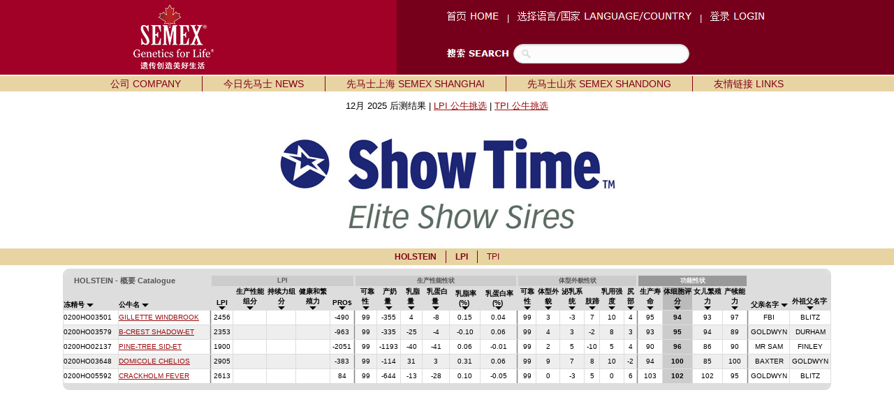

--- FILE ---
content_type: text/html; charset=UTF-8
request_url: https://www.semex.com/cn/i?lang=cn&print=&breed=ST-H&view=list&sort=35&sortmethod=numdown
body_size: 31833
content:
<!DOCTYPE HTML PUBLIC "-//W3C//DTD HTML 4.01 Transitional//EN" "http://www.w3.org/TR/html4/loose.dtd">

<html>

<head>

<title>Semex </title>

<meta http-equiv="Content-Type" content="text/html; charset=utf-8">

<meta name="description" content="Semex develops and markets high quality genetic technologies, products and services to benefit livestock producers around the world while creating value for its owners. Our qualified, dedicated team is committed to achieving customer satisfaction and corporate success through strategic planning, innovation and partnerships.">
<meta name="keywords" content="Holstein Breeding Guide Royal Results Proof Top 100 LPI English Spansh French USA Red and White Jersey ayrshire Brown Swiss Canadienne Guernsey Milk Shorthorn Protein Breeds Designer Series Young Sire Search Beef Sires Promate Embryos Balance Newsletter Alliance Newsletter Beef Newsletter Breed Magazines Canadian Government Agencies Canadian Breed Associations">
<meta name="ROBOTS" content="noindex">

<link rel="shortcut icon" href="/favicon.ico">

<script src="//ajax.googleapis.com/ajax/libs/jquery/1.6/jquery.min.js" type="text/javascript"></script>
<script src="//ajax.googleapis.com/ajax/libs/jqueryui/1.8/jquery-ui.min.js" type="text/javascript"></script>
<script src="/images/layout2/slidebox/jquery.bxslider.js"></script>

<link href="/images/layout2/slidebox/jquery.bxslider.css" rel="stylesheet" />
<link rel="stylesheet" href="/images/layout2/main.css" type="text/css">

</head>

<body>

<table cellpadding=0 cellspacing=0 border=0 align=center width="100%">

<tr style="background-image:url('/images/layout2/main-top-back.gif'); background-position:center;">
 <td align=center>

	<table cellpadding=0 cellspacing=0 border=0 align=center width="1000">

	<tr>
	 <td width=1><img src="/images/clear.gif" width=1 height=107 alt=""></td>
	 <td width="50%" align=left><a href="https://www.semex.com/cn/i"><img src="/images/layout2/main-logo-cn.png" hspace=50 border=0 alt=""></a></td>
	 <td width="50%" align=left><FONT FACE="verdana, arial" SIZE="2" color="#FFFFFF">

		<a href="https://www.semex.com/cn/i?lang=cn" class="nav2"><img src="/images/layout2/text-cn-home.png" border=0></a> &nbsp;&nbsp;|&nbsp;&nbsp;
		<a href="https://www.semex.com/cn/i?lang=cn&amp;country=yes" class="nav2"><img src="/images/layout2/text-cn-language.png" border=0></a> &nbsp;&nbsp;|&nbsp;&nbsp;
		<a href="http://www.semex.com/source" target=new class="nav2"><img src="/images/layout2/text-cn-login.png" border=0></a>

		<br><br><br>

		</font>

		<table cellpadding=0 cellspacing=0 border=0>

		<tr>
		 <td><FONT FACE="verdana, arial" SIZE="2" color="#FFFFFF"><b><img src="/images/layout2/text-cn-search.png" border=0></b></font>&nbsp;&nbsp;</td>
		 <td>

			<form method=post action="https://www.semex.com/cn/i" id="search">

			<input type=hidden name=type value="2">
			<input type=hidden name=match value="all">
			<input type=hidden name=lang value=en>
			<input type=hidden name=search value=full>

			<input name="query" type="text" size="40">

			</form>

		 </td>
		</tr>

		</table>

	 </td>
	</tr>

	</table>

 </td>
</tr>

<tr><td><img src="/images/clear.gif" width=1 height=2 border=0 alt=""></td></tr>

<tr>
 <td bgcolor="#e8d4a3" align=center><table cellpadding=0 cellspacing=0 border=0 align=center><tr><td align=left>

	<div id="semex32-nav-wrapper">

	<ul id="semex32-nav">

	 <li><a href="https://www.semex.com/cn/i?lang=cn&amp;page=mission.shtml">公司 COMPANY</a>

	  <ul class="sub-menu">
	   <li><a href="https://www.semex.com/cn/i?lang=cn&amp;page=mission.shtml">企业使命 Mission Statement</a></li>
	   <li><a href="https://www.semex.com/cn/i?lang=cn&amp;page=history.shtml">公司简介 company profile</a></li>
	   <li><a href="https://www.semex.com/cn/i?lang=cn&amp;page=contact.shtml">联系我们 Contact Us</a></li>
	   <li><a href="https://www.semex.com/cn/i?lang=cn&amp;page=employment.shtml">招聘信息 Careers</a></li>
	  </ul>

	 </li>

	 <li class="semex32-nav-end"></li>

	 <li><a href="https://www.semex.com/cn/i?lang=cn&amp;page=news.shtml">今日先马士 NEWS</a>

	  <ul class="sub-menu">
	   <li><a href="https://www.semex.com/cn/i?lang=cn&amp;page=news.shtml">先马士新闻 News</a></li>
	   <li><a href="https://www.semex.com/cn/i?lang=cn&amp;page=beyondnewsletter.shtml">无限育种杂志 Beyond Borders</a></li>
	  </ul>

	 </li>

	 <li class="semex32-nav-end"></li>

	 <li><a href="https://www.semex.com/cn/i?lang=cn&amp;page=SemexShanghai.shtml">先马士上海 SEMEX SHANGHAI</a>

	  <ul class="sub-menu">
	   <li class="has_sub"><a href="https://www.semex.com/cn/i?lang=cn&amp;view=list&breed=HO">荷斯坦 Holstein</a>

	   <ul>
	    <li><a href="https://www.semex.com/cn/i?lang=cn&amp;view=list&breed=HO">验证公牛 Proven </a></li>
	   </ul>

	   <li class="has_sub"><a href="https://www.semex.com/cn/i?lang=cn&amp;view=list&breed=IP">免疫大师 Immunity+</a>

	   <ul>
	    <li><a href="https://www.semex.com/cn/i?lang=cn&amp;view=list&breed=IP-H">荷斯坦 Holstein  </a></li>
	   </ul>

	   <li class="has_sub"><a href="https://www.semex.com/cn/i?lang=cn&amp;view=list&breed=RP">繁殖专家 Fertility First</a>

	   <ul>
	    <li><a href="https://www.semex.com/cn/i?lang=cn&amp;view=list&breed=RP-H">荷斯坦 Holstein  </a></li>
	   </ul>

	   <li><a href="https://www.semex.com/cn/i?lang=cn&amp;page=genomax.shtml">基因组检测精英 Genomax</a></li>
	   <li class="has_sub"><a href="https://www.semex.com/cn/i?lang=cn&amp;view=list&breed=SX">先马士性控 Semexx</a>

	   <ul>
	    <li><a href="https://www.semex.com/cn/i?lang=cn&amp;view=list&breed=SX-H">荷斯坦 Holstein  </a></li>
	    <li><a href="https://www.semex.com/cn/i?lang=cn&amp;view=list&breed=SX-HG">基因组检测精英 Holstein Genomax</a></li>
	   </ul>

	   <li class="has_sub"><a href="https://www.semex.com/cn/i?lang=cn&amp;view=list&breed=CE">易产大师 Calving Ease</a>

	   <ul>
	    <li><a href="https://www.semex.com/cn/i?lang=cn&amp;view=list&breed=CE-H">荷斯坦 Holstein  </a></li>
	   </ul>

	   <li class="has_sub"><a href="https://www.semex.com/cn/i?lang=cn&amp;view=list&breed=RR">机器人挤奶专家 Robot Ready</a>

	   <ul>
	    <li><a href="https://www.semex.com/cn/i?lang=cn&amp;view=list&breed=RR-H">荷斯坦 Holstein  </a></li>
	   </ul>

	   <li class="has_sub"><a href="https://www.semex.com/cn/i?lang=cn&amp;view=list&breed=ST">体型设计师 Show Time</a>

	   <ul>
	    <li><a href="https://www.semex.com/cn/i?lang=cn&amp;view=list&breed=ST-H">荷斯坦 Holstein  </a></li>
	   </ul>

	   <li><a href="https://www.semex.com/cn/i?lang=cn&amp;page=embryos.shtml">胚胎 Embryos</a></li>
	  </ul>

	 </li>

	 <li class="semex32-nav-end"></li>

	 <li><a href="https://www.semex.com/cn/i?lang=cn&amp;page=SemexShandong.shtml">先马士山东 SEMEX SHANDONG</a>


	 </li>

	 <li class="semex32-nav-end"></li>

	 <li><a href="https://www.semex.com/cn/i?lang=cn&amp;page=links.shtml">友情链接 LINKS</a>


	 </li>



 </td></tr></table></td>
</tr>

<tr><td><img src="/images/clear.gif" width=1 height=2 alt=""></td></tr>

</table>
<FONT FACE="verdana,arial,helvetica" SIZE="2"><center>
<table cellpadding=10 cellspacing=0 border=0 align=center><tr valign=top>

<td><FONT FACE="verdana,arial,helvetica" SIZE="2"> 12月 2025 后测结果 | <a href="https://www.semex.com/cn/i?lang=cn&print=&page=siresort2">LPI 公牛挑选</a> | <a href="https://www.semex.com/cn/i?lang=cn&print=&page=siresort">TPI 公牛挑选</a><br>


</td>

</tr></table>
<div align="center">

<img src="http://www.semex.com/images/di/cn/ST.jpg" width="540" height="185" align="middle">

</div>
<table cellpadding=0 cellspacing=0 border=0 align=center width="100%">

<tr>
 <td bgcolor="#e8d4a3" align=center><table><tr><td><div id="nav-wrapper-cat"><ul id="nav-cat"><li><a href="https://www.semex.com/cn/i?lang=cn&print=&view=list&breed=ST-H&data="><b>HOLSTEIN</b></a></li><li class="nav-end"></li><li><a href="https://www.semex.com/cn/i?lang=cn&print=&view=list&breed=ST-H&data=lpi"><b>LPI</b></a></li><li class="nav-end"></li><li><a href="https://www.semex.com/cn/i?lang=cn&print=&view=list&breed=ST-H&data=tpi">TPI</a></li></ul></div></td></tr></table><td>
<tr>

<tr><td><img src="/images/clear.gif" width=1 height=5 border=0 alt=""></td></tr>

</table>
<table cellpadding=0 cellspacing=0 border=0 width="1100" align=center><tr><td><table cellpadding=0 cellspacing=0 bgcolor=#DDDDDD width=100%><tr><td align=left><img src="//www.semex.com/images/catalogue-left.gif"></td><td align=right><img src="//www.semex.com/images/catalogue-right.gif"></td></tr></table><table cellpadding=0 cellspacing=1 bgcolor=#DDDDDD width=100%><tr bgcolor=#CCCCCC>

	<td colspan=2 bgcolor=#DDDDDD align=left><font color=#555555><b><img src=//www.semex.com/images/clear.gif width=15 height=1>HOLSTEIN&nbsp;-&nbsp;概要&nbsp;Catalogue&nbsp;</td>
	<td bgcolor=#DDDDDD></td>
  	<td colspan=5 ><center><small><font color=#555555><b>LPI</td>
	<td bgcolor=#DDDDDD></td>
	<td colspan=6 ><center><small><font color=#555555><b>生产性能性状</td>
	<td bgcolor=#DDDDDD></td>
	<td colspan=6 ><center><small><font color=#555555><b>体型外貌性状</td>
	<td bgcolor=#DDDDDD></td>
	<td colspan=4  bgcolor=#999999><center><small><font color=#FFFFFF><b>功能性状</td>
	<td bgcolor=#DDDDDD></td>

  </tr>

<form method=post action="https://www.semex.com/cn/i">

	<input type=hidden name=sid value=BesD146Zwtzro9IIPuyynyhU71769701495>
	<input type=hidden name=lang value=cn>
	<input type=hidden name=breed value=ST-H>
	<input type=hidden name=compare value=add>
	<input type=hidden name=view value=test>
  
  <tr bgcolor=#DDDDDD valign=bottom>
     <td  align=left><font size=1 face=helvetica style='font-size:12px;'><small><a href="https://www.semex.com/cn/i?lang=cn&print=&breed=ST-H&view=list&sort=2&sortmethod=abcdown" class=nav6><b>冻精号&nbsp;<img src="//www.semex.com/images/arrowdown.gif" border=0></a></td>

   <td  align=left><font size=1 face=helvetica style='font-size:12px;'><small><a href="https://www.semex.com/cn/i?lang=cn&print=&breed=ST-H&view=list&sort=3&sortmethod=abcdown" class=nav6><b>公牛名&nbsp;<img src="//www.semex.com/images/arrowdown.gif" border=0></a></td>

   <td><img src="//www.semex.com/images/clear.gif" width=1 height=1></td>

   <td ><center><font size=1 face=helvetica style='font-size:12px;'><small><a href="https://www.semex.com/cn/i?lang=cn&print=&breed=ST-H&view=list&sort=13&sortmethod=numreve" class=nav6><b>LPI<br><img src="//www.semex.com/images/arrowdown.gif" border=0></a></td>
  
	 <td ><center><font size=1 face=helvetica style='font-size:12px;'><small><a href="https://www.semex.com/cn/i?lang=cn&print=&breed=ST-H&view=list&sort=15&sortmethod=numreve" class=nav6><b>生产性能组分<br><img src="//www.semex.com/images/arrowdown.gif" border=0></a></td>
	 <td ><center><font size=1 face=helvetica style='font-size:12px;'><small><a href="https://www.semex.com/cn/i?lang=cn&print=&breed=ST-H&view=list&sort=17&sortmethod=numreve" class=nav6><b>持续力组分<br><img src="//www.semex.com/images/arrowdown.gif" border=0></a></td>
	 <td ><center><font size=1 face=helvetica style='font-size:12px;'><small><a href="https://www.semex.com/cn/i?lang=cn&print=&breed=ST-H&view=list&sort=19&sortmethod=numreve" class=nav6><b>健康和繁殖力<br><img src="//www.semex.com/images/arrowdown.gif" border=0></a></td>
		   <td ><center><font size=1 face=helvetica style='font-size:12px;'><small><a href="https://www.semex.com/cn/i?lang=cn&print=&breed=ST-H&view=list&sort=229&sortmethod=numreve" class=nav6><b>PRO$<br><img src="//www.semex.com/images/arrowdown.gif" border=0></a></td>

   <td><img src="//www.semex.com/images/clear.gif" width=1 height=1></td>

   <td ><center><font size=1 face=helvetica style='font-size:12px;'><small>&nbsp;<a href="https://www.semex.com/cn/i?lang=cn&print=&breed=ST-H&view=list&sort=24&sortmethod=numreve" class=nav6><b>可靠性&nbsp;<br><img src="//www.semex.com/images/arrowdown.gif" border=0></a></td>
   <td ><center><font size=1 face=helvetica style='font-size:12px;'><small>&nbsp;<a href="https://www.semex.com/cn/i?lang=cn&print=&breed=ST-H&view=list&sort=25&sortmethod=numreve" class=nav6><b>产奶量&nbsp;<br><img src="//www.semex.com/images/arrowdown.gif" border=0></a></td>
   <td ><center><font size=1 face=helvetica style='font-size:12px;'><small>&nbsp;<a href="https://www.semex.com/cn/i?lang=cn&print=&breed=ST-H&view=list&sort=27&sortmethod=numreve" class=nav6><b>乳脂量&nbsp;<br><img src="//www.semex.com/images/arrowdown.gif" border=0></a></td>
   <td ><center><font size=1 face=helvetica style='font-size:12px;'><small>&nbsp;<a href="https://www.semex.com/cn/i?lang=cn&print=&breed=ST-H&view=list&sort=29&sortmethod=numreve" class=nav6><b>乳蛋白量&nbsp;<br><img src="//www.semex.com/images/arrowdown.gif" border=0></a></td>
   <td ><center><font size=1 face=helvetica style='font-size:12px;'><small>&nbsp;<a href="https://www.semex.com/cn/i?lang=cn&print=&breed=ST-H&view=list&sort=31&sortmethod=numreve" class=nav6><b>乳脂率(%)&nbsp;<br><img src="//www.semex.com/images/arrowdown.gif" border=0></a></td>
   <td ><center><font size=1 face=helvetica style='font-size:12px;'><small>&nbsp;<a href="https://www.semex.com/cn/i?lang=cn&print=&breed=ST-H&view=list&sort=32&sortmethod=numreve" class=nav6><b>乳蛋白率(%)&nbsp;<br><img src="//www.semex.com/images/arrowdown.gif" border=0></a></td>

   <td><img src="//www.semex.com/images/clear.gif" width=1 height=1></td>

   <td ><center><font size=1 face=helvetica style='font-size:12px;'><small><a href="https://www.semex.com/cn/i?lang=cn&print=&breed=ST-H&view=list&sort=53&sortmethod=numreve" class=nav6><b>可靠性<br><img src="//www.semex.com/images/arrowdown.gif" border=0></a></td>
   <td ><center><font size=1 face=helvetica style='font-size:12px;'><small><a href="https://www.semex.com/cn/i?lang=cn&print=&breed=ST-H&view=list&sort=54&sortmethod=numreve" class=nav6><b>体型外貌<br><img src="//www.semex.com/images/arrowdown.gif" border=0></a></td>
   <td ><center><font size=1 face=helvetica style='font-size:12px;'><small><a href="https://www.semex.com/cn/i?lang=cn&print=&breed=ST-H&view=list&sort=56&sortmethod=numreve" class=nav6><b>泌乳系统<br><img src="//www.semex.com/images/arrowdown.gif" border=0></a></td>
   <td ><center><font size=1 face=helvetica style='font-size:12px;'><small><a href="https://www.semex.com/cn/i?lang=cn&print=&breed=ST-H&view=list&sort=58&sortmethod=numreve" class=nav6><b>肢蹄<br><img src="//www.semex.com/images/arrowdown.gif" border=0></a></td>
   <td ><center><font size=1 face=helvetica style='font-size:12px;'><small><a href="https://www.semex.com/cn/i?lang=cn&print=&breed=ST-H&view=list&sort=60&sortmethod=numreve" class=nav6><b>乳用强度<br><img src="//www.semex.com/images/arrowdown.gif" border=0></a></td>
   <td ><center><font size=1 face=helvetica style='font-size:12px;'><small><a href="https://www.semex.com/cn/i?lang=cn&print=&breed=ST-H&view=list&sort=62&sortmethod=numreve" class=nav6><b>尻部<br><img src="//www.semex.com/images/arrowdown.gif" border=0></a></td>

   <td><img src="//www.semex.com/images/clear.gif" width=1 height=1></td>

   <td ><center><font size=1 face=helvetica style='font-size:12px;'><small><a href="https://www.semex.com/cn/i?lang=cn&print=&breed=ST-H&view=list&sort=33&sortmethod=numreve" class=nav6><b>生产寿命<br><img src="//www.semex.com/images/arrowdown.gif" border=0></a></td>
   <td bgcolor="#BBBBBB"><center><font size=1 face=helvetica style='font-size:12px;'><small><a href="https://www.semex.com/cn/i?lang=cn&print=&breed=ST-H&view=list&sort=35&sortmethod=numdown" class=nav6><b>体细胞评分<br><img src="//www.semex.com/images/arrowdown.gif" border=0></a></td>
   <td ><center><font size=1 face=helvetica style='font-size:12px;'><small><a href="https://www.semex.com/cn/i?lang=cn&print=&breed=ST-H&view=list&sort=41&sortmethod=numreve" class=nav6><b>女儿繁殖力<br><img src="//www.semex.com/images/arrowdown.gif" border=0></a></td>
   <td ><center><font size=1 face=helvetica style='font-size:12px;'><small><a href="https://www.semex.com/cn/i?lang=cn&print=&breed=ST-H&view=list&sort=47&sortmethod=numreve" class=nav6><b>产犊能力<br><img src="//www.semex.com/images/arrowdown.gif" border=0></a></td>

   <td><img src="//www.semex.com/images/clear.gif" width=1 height=1></td>

   <td ><center><font size=1 face=helvetica style='font-size:12px;'><small><a href="https://www.semex.com/cn/i?lang=cn&print=&breed=ST-H&view=list&sort=9&sortmethod=abcdown" class=nav6><b>父亲名字&nbsp;<img src="//www.semex.com/images/arrowdown.gif" border=0></a></td>
   <td ><center><font size=1 face=helvetica style='font-size:12px;'><small><a href="https://www.semex.com/cn/i?lang=cn&print=&breed=ST-H&view=list&sort=10&sortmethod=abcdown" class=nav6><b>外祖父名字&nbsp;<img src="//www.semex.com/images/arrowdown.gif" border=0></a></td>

  </tr>

<tr onMouseOver="this.bgColor = '#DDDDDD'" onMouseOut ="this.bgColor = '#FFFFFF'" bgcolor=#FFFFFF>
<td align=left><font size=1 face=helvetica style='font-size:12px;'><small>0200HO03501&nbsp;&nbsp;&nbsp;</td>
<td align=left nowrap><table cellpadding=0 cellspacing=0 border=0><tr><td align=left><font size=1 face=helvetica style='font-size:12px;'><small><a href="https://www.semex.com/cn/bull/0200HO03501&lang=cn" >GILLETTE&nbsp;WINDBROOK</a></td><td><img src="//www.semex.com/images/clear.gif" width=15 height=20></td></tr></table></td>
<td bgcolor="#888888"></td>
<td><center><font size=1 face=helvetica style='font-size:12px;'><small>&nbsp;2456&nbsp;</td>
<td><center><font size=1 face=helvetica style='font-size:12px;'><small>&nbsp;&nbsp;</td>
<td><center><font size=1 face=helvetica style='font-size:12px;'><small>&nbsp;&nbsp;</td>
<td><center><font size=1 face=helvetica style='font-size:12px;'><small>&nbsp;&nbsp;</td>
<td><center><font size=1 face=helvetica style='font-size:12px;'><small>&nbsp;-490&nbsp;</td>
<td bgcolor="#888888"></td>
<td><center><font size=1 face=helvetica style='font-size:12px;'><small>&nbsp;99&nbsp;</td>
<td><center><font size=1 face=helvetica style='font-size:12px;'><small>&nbsp;-355&nbsp;</td>
<td><center><font size=1 face=helvetica style='font-size:12px;'><small>&nbsp;4&nbsp;</td>
<td><center><font size=1 face=helvetica style='font-size:12px;'><small>&nbsp;-8&nbsp;</td>
<td><center><font size=1 face=helvetica style='font-size:12px;'><small>&nbsp;0.15&nbsp;</td>
<td><center><font size=1 face=helvetica style='font-size:12px;'><small>&nbsp;0.04&nbsp;</td>
<td bgcolor="#888888"></td>
<td><center><font size=1 face=helvetica style='font-size:12px;'><small>&nbsp;99&nbsp;</td>
<td><center><font size=1 face=helvetica style='font-size:12px;'><small>&nbsp;3&nbsp;</td>
<td><center><font size=1 face=helvetica style='font-size:12px;'><small>&nbsp;-3&nbsp;</td>
<td><center><font size=1 face=helvetica style='font-size:12px;'><small>&nbsp;7&nbsp;</td>
<td><center><font size=1 face=helvetica style='font-size:12px;'><small>&nbsp;10&nbsp;</td>
<td><center><font size=1 face=helvetica style='font-size:12px;'><small>&nbsp;4&nbsp;</td>
<td bgcolor="#888888"></td>
<td><center><font size=1 face=helvetica style='font-size:12px;'><small>&nbsp;95&nbsp;</td>
<td bgcolor=#CCCCCC><center><font size=1 face=helvetica style='font-size:12px;'><small><b><font color=#000000>&nbsp;94&nbsp;</td>
<td><center><font size=1 face=helvetica style='font-size:12px;'><small>&nbsp;93&nbsp;</td>
<td><center><font size=1 face=helvetica style='font-size:12px;'><small>&nbsp;97&nbsp;</td>
<td bgcolor="#888888"></td>
<td nowrap><center><font size=1 face=helvetica style='font-size:12px;'><small>&nbsp;FBI&nbsp;</td>
<td nowrap><center><font size=1 face=helvetica style='font-size:12px;'><small>&nbsp;BLITZ&nbsp;</td>
</tr>

<tr onMouseOver="this.bgColor = '#DDDDDD'" onMouseOut ="this.bgColor = '#EEEEEE'" bgcolor=#EEEEEE>
<td align=left><font size=1 face=helvetica style='font-size:12px;'><small>0200HO03579&nbsp;&nbsp;&nbsp;</td>
<td align=left nowrap><table cellpadding=0 cellspacing=0 border=0><tr><td align=left><font size=1 face=helvetica style='font-size:12px;'><small><a href="https://www.semex.com/cn/bull/0200HO03579&lang=cn" >B-CREST&nbsp;SHADOW-ET</a></td><td><img src="//www.semex.com/images/clear.gif" width=15 height=20></td></tr></table></td>
<td bgcolor="#888888"></td>
<td><center><font size=1 face=helvetica style='font-size:12px;'><small>&nbsp;2353&nbsp;</td>
<td><center><font size=1 face=helvetica style='font-size:12px;'><small>&nbsp;&nbsp;</td>
<td><center><font size=1 face=helvetica style='font-size:12px;'><small>&nbsp;&nbsp;</td>
<td><center><font size=1 face=helvetica style='font-size:12px;'><small>&nbsp;&nbsp;</td>
<td><center><font size=1 face=helvetica style='font-size:12px;'><small>&nbsp;-963&nbsp;</td>
<td bgcolor="#888888"></td>
<td><center><font size=1 face=helvetica style='font-size:12px;'><small>&nbsp;99&nbsp;</td>
<td><center><font size=1 face=helvetica style='font-size:12px;'><small>&nbsp;-335&nbsp;</td>
<td><center><font size=1 face=helvetica style='font-size:12px;'><small>&nbsp;-25&nbsp;</td>
<td><center><font size=1 face=helvetica style='font-size:12px;'><small>&nbsp;-4&nbsp;</td>
<td><center><font size=1 face=helvetica style='font-size:12px;'><small>&nbsp;-0.10&nbsp;</td>
<td><center><font size=1 face=helvetica style='font-size:12px;'><small>&nbsp;0.06&nbsp;</td>
<td bgcolor="#888888"></td>
<td><center><font size=1 face=helvetica style='font-size:12px;'><small>&nbsp;99&nbsp;</td>
<td><center><font size=1 face=helvetica style='font-size:12px;'><small>&nbsp;4&nbsp;</td>
<td><center><font size=1 face=helvetica style='font-size:12px;'><small>&nbsp;3&nbsp;</td>
<td><center><font size=1 face=helvetica style='font-size:12px;'><small>&nbsp;-2&nbsp;</td>
<td><center><font size=1 face=helvetica style='font-size:12px;'><small>&nbsp;8&nbsp;</td>
<td><center><font size=1 face=helvetica style='font-size:12px;'><small>&nbsp;3&nbsp;</td>
<td bgcolor="#888888"></td>
<td><center><font size=1 face=helvetica style='font-size:12px;'><small>&nbsp;93&nbsp;</td>
<td bgcolor=#CCCCCC><center><font size=1 face=helvetica style='font-size:12px;'><small><b><font color=#000000>&nbsp;95&nbsp;</td>
<td><center><font size=1 face=helvetica style='font-size:12px;'><small>&nbsp;94&nbsp;</td>
<td><center><font size=1 face=helvetica style='font-size:12px;'><small>&nbsp;89&nbsp;</td>
<td bgcolor="#888888"></td>
<td nowrap><center><font size=1 face=helvetica style='font-size:12px;'><small>&nbsp;GOLDWYN&nbsp;</td>
<td nowrap><center><font size=1 face=helvetica style='font-size:12px;'><small>&nbsp;DURHAM&nbsp;</td>
</tr>

<tr onMouseOver="this.bgColor = '#DDDDDD'" onMouseOut ="this.bgColor = '#FFFFFF'" bgcolor=#FFFFFF>
<td align=left><font size=1 face=helvetica style='font-size:12px;'><small>0200HO02137&nbsp;&nbsp;&nbsp;</td>
<td align=left nowrap><table cellpadding=0 cellspacing=0 border=0><tr><td align=left><font size=1 face=helvetica style='font-size:12px;'><small><a href="https://www.semex.com/cn/bull/0200HO02137&lang=cn" >PINE-TREE&nbsp;SID-ET</a></td><td><img src="//www.semex.com/images/clear.gif" width=15 height=20></td></tr></table></td>
<td bgcolor="#888888"></td>
<td><center><font size=1 face=helvetica style='font-size:12px;'><small>&nbsp;1900&nbsp;</td>
<td><center><font size=1 face=helvetica style='font-size:12px;'><small>&nbsp;&nbsp;</td>
<td><center><font size=1 face=helvetica style='font-size:12px;'><small>&nbsp;&nbsp;</td>
<td><center><font size=1 face=helvetica style='font-size:12px;'><small>&nbsp;&nbsp;</td>
<td><center><font size=1 face=helvetica style='font-size:12px;'><small>&nbsp;-2051&nbsp;</td>
<td bgcolor="#888888"></td>
<td><center><font size=1 face=helvetica style='font-size:12px;'><small>&nbsp;99&nbsp;</td>
<td><center><font size=1 face=helvetica style='font-size:12px;'><small>&nbsp;-1193&nbsp;</td>
<td><center><font size=1 face=helvetica style='font-size:12px;'><small>&nbsp;-40&nbsp;</td>
<td><center><font size=1 face=helvetica style='font-size:12px;'><small>&nbsp;-41&nbsp;</td>
<td><center><font size=1 face=helvetica style='font-size:12px;'><small>&nbsp;0.06&nbsp;</td>
<td><center><font size=1 face=helvetica style='font-size:12px;'><small>&nbsp;-0.01&nbsp;</td>
<td bgcolor="#888888"></td>
<td><center><font size=1 face=helvetica style='font-size:12px;'><small>&nbsp;99&nbsp;</td>
<td><center><font size=1 face=helvetica style='font-size:12px;'><small>&nbsp;2&nbsp;</td>
<td><center><font size=1 face=helvetica style='font-size:12px;'><small>&nbsp;5&nbsp;</td>
<td><center><font size=1 face=helvetica style='font-size:12px;'><small>&nbsp;-10&nbsp;</td>
<td><center><font size=1 face=helvetica style='font-size:12px;'><small>&nbsp;5&nbsp;</td>
<td><center><font size=1 face=helvetica style='font-size:12px;'><small>&nbsp;4&nbsp;</td>
<td bgcolor="#888888"></td>
<td><center><font size=1 face=helvetica style='font-size:12px;'><small>&nbsp;90&nbsp;</td>
<td bgcolor=#CCCCCC><center><font size=1 face=helvetica style='font-size:12px;'><small><b><font color=#000000>&nbsp;96&nbsp;</td>
<td><center><font size=1 face=helvetica style='font-size:12px;'><small>&nbsp;86&nbsp;</td>
<td><center><font size=1 face=helvetica style='font-size:12px;'><small>&nbsp;90&nbsp;</td>
<td bgcolor="#888888"></td>
<td nowrap><center><font size=1 face=helvetica style='font-size:12px;'><small>&nbsp;MR SAM&nbsp;</td>
<td nowrap><center><font size=1 face=helvetica style='font-size:12px;'><small>&nbsp;FINLEY&nbsp;</td>
</tr>

<tr onMouseOver="this.bgColor = '#DDDDDD'" onMouseOut ="this.bgColor = '#EEEEEE'" bgcolor=#EEEEEE>
<td align=left><font size=1 face=helvetica style='font-size:12px;'><small>0200HO03648&nbsp;&nbsp;&nbsp;</td>
<td align=left nowrap><table cellpadding=0 cellspacing=0 border=0><tr><td align=left><font size=1 face=helvetica style='font-size:12px;'><small><a href="https://www.semex.com/cn/bull/0200HO03648&lang=cn" >DOMICOLE&nbsp;CHELIOS</a></td><td><img src="//www.semex.com/images/clear.gif" width=15 height=20></td></tr></table></td>
<td bgcolor="#888888"></td>
<td><center><font size=1 face=helvetica style='font-size:12px;'><small>&nbsp;2905&nbsp;</td>
<td><center><font size=1 face=helvetica style='font-size:12px;'><small>&nbsp;&nbsp;</td>
<td><center><font size=1 face=helvetica style='font-size:12px;'><small>&nbsp;&nbsp;</td>
<td><center><font size=1 face=helvetica style='font-size:12px;'><small>&nbsp;&nbsp;</td>
<td><center><font size=1 face=helvetica style='font-size:12px;'><small>&nbsp;-383&nbsp;</td>
<td bgcolor="#888888"></td>
<td><center><font size=1 face=helvetica style='font-size:12px;'><small>&nbsp;99&nbsp;</td>
<td><center><font size=1 face=helvetica style='font-size:12px;'><small>&nbsp;-114&nbsp;</td>
<td><center><font size=1 face=helvetica style='font-size:12px;'><small>&nbsp;31&nbsp;</td>
<td><center><font size=1 face=helvetica style='font-size:12px;'><small>&nbsp;3&nbsp;</td>
<td><center><font size=1 face=helvetica style='font-size:12px;'><small>&nbsp;0.31&nbsp;</td>
<td><center><font size=1 face=helvetica style='font-size:12px;'><small>&nbsp;0.06&nbsp;</td>
<td bgcolor="#888888"></td>
<td><center><font size=1 face=helvetica style='font-size:12px;'><small>&nbsp;99&nbsp;</td>
<td><center><font size=1 face=helvetica style='font-size:12px;'><small>&nbsp;9&nbsp;</td>
<td><center><font size=1 face=helvetica style='font-size:12px;'><small>&nbsp;7&nbsp;</td>
<td><center><font size=1 face=helvetica style='font-size:12px;'><small>&nbsp;8&nbsp;</td>
<td><center><font size=1 face=helvetica style='font-size:12px;'><small>&nbsp;10&nbsp;</td>
<td><center><font size=1 face=helvetica style='font-size:12px;'><small>&nbsp;-2&nbsp;</td>
<td bgcolor="#888888"></td>
<td><center><font size=1 face=helvetica style='font-size:12px;'><small>&nbsp;94&nbsp;</td>
<td bgcolor=#CCCCCC><center><font size=1 face=helvetica style='font-size:12px;'><small><b><font color=#000000>&nbsp;100&nbsp;</td>
<td><center><font size=1 face=helvetica style='font-size:12px;'><small>&nbsp;85&nbsp;</td>
<td><center><font size=1 face=helvetica style='font-size:12px;'><small>&nbsp;100&nbsp;</td>
<td bgcolor="#888888"></td>
<td nowrap><center><font size=1 face=helvetica style='font-size:12px;'><small>&nbsp;BAXTER&nbsp;</td>
<td nowrap><center><font size=1 face=helvetica style='font-size:12px;'><small>&nbsp;GOLDWYN&nbsp;</td>
</tr>

<tr onMouseOver="this.bgColor = '#DDDDDD'" onMouseOut ="this.bgColor = '#FFFFFF'" bgcolor=#FFFFFF>
<td align=left><font size=1 face=helvetica style='font-size:12px;'><small>0200HO05592&nbsp;&nbsp;&nbsp;</td>
<td align=left nowrap><table cellpadding=0 cellspacing=0 border=0><tr><td align=left><font size=1 face=helvetica style='font-size:12px;'><small><a href="https://www.semex.com/cn/bull/0200HO05592&lang=cn" >CRACKHOLM&nbsp;FEVER</a></td><td><img src="//www.semex.com/images/clear.gif" width=15 height=20></td></tr></table></td>
<td bgcolor="#888888"></td>
<td><center><font size=1 face=helvetica style='font-size:12px;'><small>&nbsp;2613&nbsp;</td>
<td><center><font size=1 face=helvetica style='font-size:12px;'><small>&nbsp;&nbsp;</td>
<td><center><font size=1 face=helvetica style='font-size:12px;'><small>&nbsp;&nbsp;</td>
<td><center><font size=1 face=helvetica style='font-size:12px;'><small>&nbsp;&nbsp;</td>
<td><center><font size=1 face=helvetica style='font-size:12px;'><small>&nbsp;84&nbsp;</td>
<td bgcolor="#888888"></td>
<td><center><font size=1 face=helvetica style='font-size:12px;'><small>&nbsp;99&nbsp;</td>
<td><center><font size=1 face=helvetica style='font-size:12px;'><small>&nbsp;-644&nbsp;</td>
<td><center><font size=1 face=helvetica style='font-size:12px;'><small>&nbsp;-13&nbsp;</td>
<td><center><font size=1 face=helvetica style='font-size:12px;'><small>&nbsp;-28&nbsp;</td>
<td><center><font size=1 face=helvetica style='font-size:12px;'><small>&nbsp;0.10&nbsp;</td>
<td><center><font size=1 face=helvetica style='font-size:12px;'><small>&nbsp;-0.05&nbsp;</td>
<td bgcolor="#888888"></td>
<td><center><font size=1 face=helvetica style='font-size:12px;'><small>&nbsp;99&nbsp;</td>
<td><center><font size=1 face=helvetica style='font-size:12px;'><small>&nbsp;0&nbsp;</td>
<td><center><font size=1 face=helvetica style='font-size:12px;'><small>&nbsp;-3&nbsp;</td>
<td><center><font size=1 face=helvetica style='font-size:12px;'><small>&nbsp;5&nbsp;</td>
<td><center><font size=1 face=helvetica style='font-size:12px;'><small>&nbsp;0&nbsp;</td>
<td><center><font size=1 face=helvetica style='font-size:12px;'><small>&nbsp;6&nbsp;</td>
<td bgcolor="#888888"></td>
<td><center><font size=1 face=helvetica style='font-size:12px;'><small>&nbsp;103&nbsp;</td>
<td bgcolor=#CCCCCC><center><font size=1 face=helvetica style='font-size:12px;'><small><b><font color=#000000>&nbsp;102&nbsp;</td>
<td><center><font size=1 face=helvetica style='font-size:12px;'><small>&nbsp;102&nbsp;</td>
<td><center><font size=1 face=helvetica style='font-size:12px;'><small>&nbsp;95&nbsp;</td>
<td bgcolor="#888888"></td>
<td nowrap><center><font size=1 face=helvetica style='font-size:12px;'><small>&nbsp;GOLDWYN&nbsp;</td>
<td nowrap><center><font size=1 face=helvetica style='font-size:12px;'><small>&nbsp;BLITZ&nbsp;</td>
</tr>

</form></table><table cellpadding=0 cellspacing=0 bgcolor=#DDDDDD width=100% border=0><tr><td align=left><img src="//www.semex.com/images/catalogue-left2.gif"></td><td align=right><img src="//www.semex.com/images/catalogue-right2.gif"></td></tr></table></td></tr></table><br> <br><br>
</body>

</html>

<!-- Global site tag (gtag.js) - Google Analytics - OLD -->
<script async src="https://www.googletagmanager.com/gtag/js?id=G-RK52FLS13L"></script>
<script>
  window.dataLayer = window.dataLayer || [];
  function gtag(){dataLayer.push(arguments);}
  gtag('js', new Date());
  gtag('config', 'G-RK52FLS13L');
</script>

<!-- 0.279792 + 1.61165 = 1.891442 -->